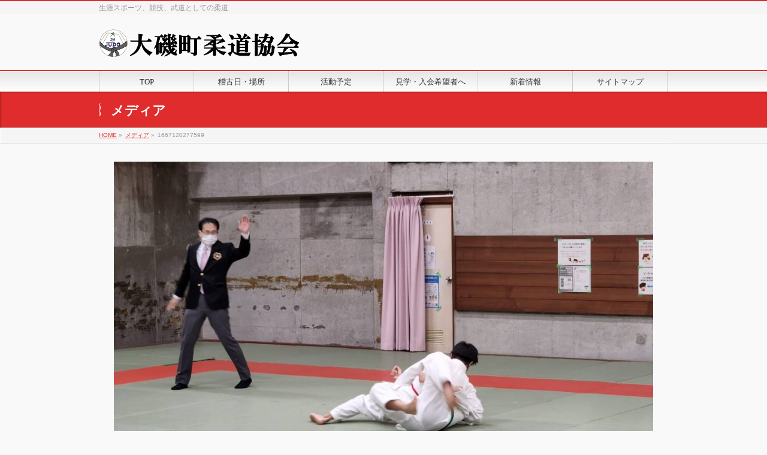

--- FILE ---
content_type: text/html; charset=UTF-8
request_url: https://oiso-judo.com/2022/10/30/2022%E5%B9%B410%E6%9C%8830%E6%97%A5%E6%97%A5-%E4%BA%8C%E5%AE%AE%E7%94%BA%E6%9F%94%E9%81%93%E5%8D%94%E4%BC%9A%E9%95%B7%E6%9D%AF/attachment/1667120277599/
body_size: 39664
content:
<!DOCTYPE html>
<!--[if IE]>
<meta http-equiv="X-UA-Compatible" content="edge" />
<![endif]-->
<html xmlns:fb="http://ogp.me/ns/fb#" dir="ltr" lang="ja" prefix="og: https://ogp.me/ns#">
<head>
<meta charset="UTF-8" />

<meta name="description" content="" />
<meta name="keywords" content="大磯,大磯町柔道協会,柔道協会,スポーツ,子供,柔道,道場,湘南地区,神奈川県,関東" />
<link rel="start" href="https://oiso-judo.com" title="HOME" />
<!-- bizvektor-v1.0.2 -->
	<style>img:is([sizes="auto" i], [sizes^="auto," i]) { contain-intrinsic-size: 3000px 1500px }</style>
	
		<!-- All in One SEO 4.8.5 - aioseo.com -->
		<title>1667120277599 | 大磯町柔道協会</title>
	<meta name="robots" content="max-image-preview:large" />
	<meta name="author" content="ユーザ追加用"/>
	<link rel="canonical" href="https://oiso-judo.com/2022/10/30/2022%e5%b9%b410%e6%9c%8830%e6%97%a5%e6%97%a5-%e4%ba%8c%e5%ae%ae%e7%94%ba%e6%9f%94%e9%81%93%e5%8d%94%e4%bc%9a%e9%95%b7%e6%9d%af/attachment/1667120277599/" />
	<meta name="generator" content="All in One SEO (AIOSEO) 4.8.5" />
		<meta property="og:locale" content="ja_JP" />
		<meta property="og:site_name" content="大磯町柔道協会 | 生涯スポーツ、競技、武道としての柔道" />
		<meta property="og:type" content="article" />
		<meta property="og:title" content="1667120277599 | 大磯町柔道協会" />
		<meta property="og:url" content="https://oiso-judo.com/2022/10/30/2022%e5%b9%b410%e6%9c%8830%e6%97%a5%e6%97%a5-%e4%ba%8c%e5%ae%ae%e7%94%ba%e6%9f%94%e9%81%93%e5%8d%94%e4%bc%9a%e9%95%b7%e6%9d%af/attachment/1667120277599/" />
		<meta property="article:published_time" content="2022-10-30T12:37:56+00:00" />
		<meta property="article:modified_time" content="2022-10-30T12:37:56+00:00" />
		<meta name="twitter:card" content="summary" />
		<meta name="twitter:title" content="1667120277599 | 大磯町柔道協会" />
		<script type="application/ld+json" class="aioseo-schema">
			{"@context":"https:\/\/schema.org","@graph":[{"@type":"BreadcrumbList","@id":"https:\/\/oiso-judo.com\/2022\/10\/30\/2022%e5%b9%b410%e6%9c%8830%e6%97%a5%e6%97%a5-%e4%ba%8c%e5%ae%ae%e7%94%ba%e6%9f%94%e9%81%93%e5%8d%94%e4%bc%9a%e9%95%b7%e6%9d%af\/attachment\/1667120277599\/#breadcrumblist","itemListElement":[{"@type":"ListItem","@id":"https:\/\/oiso-judo.com#listItem","position":1,"name":"\u30db\u30fc\u30e0","item":"https:\/\/oiso-judo.com","nextItem":{"@type":"ListItem","@id":"https:\/\/oiso-judo.com\/2022\/10\/30\/2022%e5%b9%b410%e6%9c%8830%e6%97%a5%e6%97%a5-%e4%ba%8c%e5%ae%ae%e7%94%ba%e6%9f%94%e9%81%93%e5%8d%94%e4%bc%9a%e9%95%b7%e6%9d%af\/attachment\/1667120277599\/#listItem","name":"1667120277599"}},{"@type":"ListItem","@id":"https:\/\/oiso-judo.com\/2022\/10\/30\/2022%e5%b9%b410%e6%9c%8830%e6%97%a5%e6%97%a5-%e4%ba%8c%e5%ae%ae%e7%94%ba%e6%9f%94%e9%81%93%e5%8d%94%e4%bc%9a%e9%95%b7%e6%9d%af\/attachment\/1667120277599\/#listItem","position":2,"name":"1667120277599","previousItem":{"@type":"ListItem","@id":"https:\/\/oiso-judo.com#listItem","name":"\u30db\u30fc\u30e0"}}]},{"@type":"ItemPage","@id":"https:\/\/oiso-judo.com\/2022\/10\/30\/2022%e5%b9%b410%e6%9c%8830%e6%97%a5%e6%97%a5-%e4%ba%8c%e5%ae%ae%e7%94%ba%e6%9f%94%e9%81%93%e5%8d%94%e4%bc%9a%e9%95%b7%e6%9d%af\/attachment\/1667120277599\/#itempage","url":"https:\/\/oiso-judo.com\/2022\/10\/30\/2022%e5%b9%b410%e6%9c%8830%e6%97%a5%e6%97%a5-%e4%ba%8c%e5%ae%ae%e7%94%ba%e6%9f%94%e9%81%93%e5%8d%94%e4%bc%9a%e9%95%b7%e6%9d%af\/attachment\/1667120277599\/","name":"1667120277599 | \u5927\u78ef\u753a\u67d4\u9053\u5354\u4f1a","inLanguage":"ja","isPartOf":{"@id":"https:\/\/oiso-judo.com\/#website"},"breadcrumb":{"@id":"https:\/\/oiso-judo.com\/2022\/10\/30\/2022%e5%b9%b410%e6%9c%8830%e6%97%a5%e6%97%a5-%e4%ba%8c%e5%ae%ae%e7%94%ba%e6%9f%94%e9%81%93%e5%8d%94%e4%bc%9a%e9%95%b7%e6%9d%af\/attachment\/1667120277599\/#breadcrumblist"},"author":{"@id":"https:\/\/oiso-judo.com\/author\/hide2-admin\/#author"},"creator":{"@id":"https:\/\/oiso-judo.com\/author\/hide2-admin\/#author"},"datePublished":"2022-10-30T21:37:56+09:00","dateModified":"2022-10-30T21:37:56+09:00"},{"@type":"Organization","@id":"https:\/\/oiso-judo.com\/#organization","name":"\u5927\u78ef\u753a\u67d4\u9053\u5354\u4f1a","description":"\u751f\u6daf\u30b9\u30dd\u30fc\u30c4\u3001\u7af6\u6280\u3001\u6b66\u9053\u3068\u3057\u3066\u306e\u67d4\u9053","url":"https:\/\/oiso-judo.com\/","logo":{"@type":"ImageObject","url":"https:\/\/oiso-judo.com\/wp-content\/uploads\/2015\/04\/ooiso-logo.ico","@id":"https:\/\/oiso-judo.com\/2022\/10\/30\/2022%e5%b9%b410%e6%9c%8830%e6%97%a5%e6%97%a5-%e4%ba%8c%e5%ae%ae%e7%94%ba%e6%9f%94%e9%81%93%e5%8d%94%e4%bc%9a%e9%95%b7%e6%9d%af\/attachment\/1667120277599\/#organizationLogo"},"image":{"@id":"https:\/\/oiso-judo.com\/2022\/10\/30\/2022%e5%b9%b410%e6%9c%8830%e6%97%a5%e6%97%a5-%e4%ba%8c%e5%ae%ae%e7%94%ba%e6%9f%94%e9%81%93%e5%8d%94%e4%bc%9a%e9%95%b7%e6%9d%af\/attachment\/1667120277599\/#organizationLogo"}},{"@type":"Person","@id":"https:\/\/oiso-judo.com\/author\/hide2-admin\/#author","url":"https:\/\/oiso-judo.com\/author\/hide2-admin\/","name":"\u30e6\u30fc\u30b6\u8ffd\u52a0\u7528"},{"@type":"WebSite","@id":"https:\/\/oiso-judo.com\/#website","url":"https:\/\/oiso-judo.com\/","name":"\u5927\u78ef\u753a\u67d4\u9053\u5354\u4f1a","description":"\u751f\u6daf\u30b9\u30dd\u30fc\u30c4\u3001\u7af6\u6280\u3001\u6b66\u9053\u3068\u3057\u3066\u306e\u67d4\u9053","inLanguage":"ja","publisher":{"@id":"https:\/\/oiso-judo.com\/#organization"}}]}
		</script>
		<!-- All in One SEO -->

<link rel="alternate" type="application/rss+xml" title="大磯町柔道協会 &raquo; フィード" href="https://oiso-judo.com/feed/" />
<link rel="alternate" type="application/rss+xml" title="大磯町柔道協会 &raquo; コメントフィード" href="https://oiso-judo.com/comments/feed/" />
<script type="text/javascript">
/* <![CDATA[ */
window._wpemojiSettings = {"baseUrl":"https:\/\/s.w.org\/images\/core\/emoji\/16.0.1\/72x72\/","ext":".png","svgUrl":"https:\/\/s.w.org\/images\/core\/emoji\/16.0.1\/svg\/","svgExt":".svg","source":{"concatemoji":"https:\/\/oiso-judo.com\/wp-includes\/js\/wp-emoji-release.min.js?ver=6.8.3"}};
/*! This file is auto-generated */
!function(s,n){var o,i,e;function c(e){try{var t={supportTests:e,timestamp:(new Date).valueOf()};sessionStorage.setItem(o,JSON.stringify(t))}catch(e){}}function p(e,t,n){e.clearRect(0,0,e.canvas.width,e.canvas.height),e.fillText(t,0,0);var t=new Uint32Array(e.getImageData(0,0,e.canvas.width,e.canvas.height).data),a=(e.clearRect(0,0,e.canvas.width,e.canvas.height),e.fillText(n,0,0),new Uint32Array(e.getImageData(0,0,e.canvas.width,e.canvas.height).data));return t.every(function(e,t){return e===a[t]})}function u(e,t){e.clearRect(0,0,e.canvas.width,e.canvas.height),e.fillText(t,0,0);for(var n=e.getImageData(16,16,1,1),a=0;a<n.data.length;a++)if(0!==n.data[a])return!1;return!0}function f(e,t,n,a){switch(t){case"flag":return n(e,"\ud83c\udff3\ufe0f\u200d\u26a7\ufe0f","\ud83c\udff3\ufe0f\u200b\u26a7\ufe0f")?!1:!n(e,"\ud83c\udde8\ud83c\uddf6","\ud83c\udde8\u200b\ud83c\uddf6")&&!n(e,"\ud83c\udff4\udb40\udc67\udb40\udc62\udb40\udc65\udb40\udc6e\udb40\udc67\udb40\udc7f","\ud83c\udff4\u200b\udb40\udc67\u200b\udb40\udc62\u200b\udb40\udc65\u200b\udb40\udc6e\u200b\udb40\udc67\u200b\udb40\udc7f");case"emoji":return!a(e,"\ud83e\udedf")}return!1}function g(e,t,n,a){var r="undefined"!=typeof WorkerGlobalScope&&self instanceof WorkerGlobalScope?new OffscreenCanvas(300,150):s.createElement("canvas"),o=r.getContext("2d",{willReadFrequently:!0}),i=(o.textBaseline="top",o.font="600 32px Arial",{});return e.forEach(function(e){i[e]=t(o,e,n,a)}),i}function t(e){var t=s.createElement("script");t.src=e,t.defer=!0,s.head.appendChild(t)}"undefined"!=typeof Promise&&(o="wpEmojiSettingsSupports",i=["flag","emoji"],n.supports={everything:!0,everythingExceptFlag:!0},e=new Promise(function(e){s.addEventListener("DOMContentLoaded",e,{once:!0})}),new Promise(function(t){var n=function(){try{var e=JSON.parse(sessionStorage.getItem(o));if("object"==typeof e&&"number"==typeof e.timestamp&&(new Date).valueOf()<e.timestamp+604800&&"object"==typeof e.supportTests)return e.supportTests}catch(e){}return null}();if(!n){if("undefined"!=typeof Worker&&"undefined"!=typeof OffscreenCanvas&&"undefined"!=typeof URL&&URL.createObjectURL&&"undefined"!=typeof Blob)try{var e="postMessage("+g.toString()+"("+[JSON.stringify(i),f.toString(),p.toString(),u.toString()].join(",")+"));",a=new Blob([e],{type:"text/javascript"}),r=new Worker(URL.createObjectURL(a),{name:"wpTestEmojiSupports"});return void(r.onmessage=function(e){c(n=e.data),r.terminate(),t(n)})}catch(e){}c(n=g(i,f,p,u))}t(n)}).then(function(e){for(var t in e)n.supports[t]=e[t],n.supports.everything=n.supports.everything&&n.supports[t],"flag"!==t&&(n.supports.everythingExceptFlag=n.supports.everythingExceptFlag&&n.supports[t]);n.supports.everythingExceptFlag=n.supports.everythingExceptFlag&&!n.supports.flag,n.DOMReady=!1,n.readyCallback=function(){n.DOMReady=!0}}).then(function(){return e}).then(function(){var e;n.supports.everything||(n.readyCallback(),(e=n.source||{}).concatemoji?t(e.concatemoji):e.wpemoji&&e.twemoji&&(t(e.twemoji),t(e.wpemoji)))}))}((window,document),window._wpemojiSettings);
/* ]]> */
</script>
<style id='wp-emoji-styles-inline-css' type='text/css'>

	img.wp-smiley, img.emoji {
		display: inline !important;
		border: none !important;
		box-shadow: none !important;
		height: 1em !important;
		width: 1em !important;
		margin: 0 0.07em !important;
		vertical-align: -0.1em !important;
		background: none !important;
		padding: 0 !important;
	}
</style>
<link rel='stylesheet' id='wp-block-library-css' href='https://oiso-judo.com/wp-includes/css/dist/block-library/style.min.css?ver=6.8.3' type='text/css' media='all' />
<style id='classic-theme-styles-inline-css' type='text/css'>
/*! This file is auto-generated */
.wp-block-button__link{color:#fff;background-color:#32373c;border-radius:9999px;box-shadow:none;text-decoration:none;padding:calc(.667em + 2px) calc(1.333em + 2px);font-size:1.125em}.wp-block-file__button{background:#32373c;color:#fff;text-decoration:none}
</style>
<style id='global-styles-inline-css' type='text/css'>
:root{--wp--preset--aspect-ratio--square: 1;--wp--preset--aspect-ratio--4-3: 4/3;--wp--preset--aspect-ratio--3-4: 3/4;--wp--preset--aspect-ratio--3-2: 3/2;--wp--preset--aspect-ratio--2-3: 2/3;--wp--preset--aspect-ratio--16-9: 16/9;--wp--preset--aspect-ratio--9-16: 9/16;--wp--preset--color--black: #000000;--wp--preset--color--cyan-bluish-gray: #abb8c3;--wp--preset--color--white: #ffffff;--wp--preset--color--pale-pink: #f78da7;--wp--preset--color--vivid-red: #cf2e2e;--wp--preset--color--luminous-vivid-orange: #ff6900;--wp--preset--color--luminous-vivid-amber: #fcb900;--wp--preset--color--light-green-cyan: #7bdcb5;--wp--preset--color--vivid-green-cyan: #00d084;--wp--preset--color--pale-cyan-blue: #8ed1fc;--wp--preset--color--vivid-cyan-blue: #0693e3;--wp--preset--color--vivid-purple: #9b51e0;--wp--preset--gradient--vivid-cyan-blue-to-vivid-purple: linear-gradient(135deg,rgba(6,147,227,1) 0%,rgb(155,81,224) 100%);--wp--preset--gradient--light-green-cyan-to-vivid-green-cyan: linear-gradient(135deg,rgb(122,220,180) 0%,rgb(0,208,130) 100%);--wp--preset--gradient--luminous-vivid-amber-to-luminous-vivid-orange: linear-gradient(135deg,rgba(252,185,0,1) 0%,rgba(255,105,0,1) 100%);--wp--preset--gradient--luminous-vivid-orange-to-vivid-red: linear-gradient(135deg,rgba(255,105,0,1) 0%,rgb(207,46,46) 100%);--wp--preset--gradient--very-light-gray-to-cyan-bluish-gray: linear-gradient(135deg,rgb(238,238,238) 0%,rgb(169,184,195) 100%);--wp--preset--gradient--cool-to-warm-spectrum: linear-gradient(135deg,rgb(74,234,220) 0%,rgb(151,120,209) 20%,rgb(207,42,186) 40%,rgb(238,44,130) 60%,rgb(251,105,98) 80%,rgb(254,248,76) 100%);--wp--preset--gradient--blush-light-purple: linear-gradient(135deg,rgb(255,206,236) 0%,rgb(152,150,240) 100%);--wp--preset--gradient--blush-bordeaux: linear-gradient(135deg,rgb(254,205,165) 0%,rgb(254,45,45) 50%,rgb(107,0,62) 100%);--wp--preset--gradient--luminous-dusk: linear-gradient(135deg,rgb(255,203,112) 0%,rgb(199,81,192) 50%,rgb(65,88,208) 100%);--wp--preset--gradient--pale-ocean: linear-gradient(135deg,rgb(255,245,203) 0%,rgb(182,227,212) 50%,rgb(51,167,181) 100%);--wp--preset--gradient--electric-grass: linear-gradient(135deg,rgb(202,248,128) 0%,rgb(113,206,126) 100%);--wp--preset--gradient--midnight: linear-gradient(135deg,rgb(2,3,129) 0%,rgb(40,116,252) 100%);--wp--preset--font-size--small: 13px;--wp--preset--font-size--medium: 20px;--wp--preset--font-size--large: 36px;--wp--preset--font-size--x-large: 42px;--wp--preset--spacing--20: 0.44rem;--wp--preset--spacing--30: 0.67rem;--wp--preset--spacing--40: 1rem;--wp--preset--spacing--50: 1.5rem;--wp--preset--spacing--60: 2.25rem;--wp--preset--spacing--70: 3.38rem;--wp--preset--spacing--80: 5.06rem;--wp--preset--shadow--natural: 6px 6px 9px rgba(0, 0, 0, 0.2);--wp--preset--shadow--deep: 12px 12px 50px rgba(0, 0, 0, 0.4);--wp--preset--shadow--sharp: 6px 6px 0px rgba(0, 0, 0, 0.2);--wp--preset--shadow--outlined: 6px 6px 0px -3px rgba(255, 255, 255, 1), 6px 6px rgba(0, 0, 0, 1);--wp--preset--shadow--crisp: 6px 6px 0px rgba(0, 0, 0, 1);}:where(.is-layout-flex){gap: 0.5em;}:where(.is-layout-grid){gap: 0.5em;}body .is-layout-flex{display: flex;}.is-layout-flex{flex-wrap: wrap;align-items: center;}.is-layout-flex > :is(*, div){margin: 0;}body .is-layout-grid{display: grid;}.is-layout-grid > :is(*, div){margin: 0;}:where(.wp-block-columns.is-layout-flex){gap: 2em;}:where(.wp-block-columns.is-layout-grid){gap: 2em;}:where(.wp-block-post-template.is-layout-flex){gap: 1.25em;}:where(.wp-block-post-template.is-layout-grid){gap: 1.25em;}.has-black-color{color: var(--wp--preset--color--black) !important;}.has-cyan-bluish-gray-color{color: var(--wp--preset--color--cyan-bluish-gray) !important;}.has-white-color{color: var(--wp--preset--color--white) !important;}.has-pale-pink-color{color: var(--wp--preset--color--pale-pink) !important;}.has-vivid-red-color{color: var(--wp--preset--color--vivid-red) !important;}.has-luminous-vivid-orange-color{color: var(--wp--preset--color--luminous-vivid-orange) !important;}.has-luminous-vivid-amber-color{color: var(--wp--preset--color--luminous-vivid-amber) !important;}.has-light-green-cyan-color{color: var(--wp--preset--color--light-green-cyan) !important;}.has-vivid-green-cyan-color{color: var(--wp--preset--color--vivid-green-cyan) !important;}.has-pale-cyan-blue-color{color: var(--wp--preset--color--pale-cyan-blue) !important;}.has-vivid-cyan-blue-color{color: var(--wp--preset--color--vivid-cyan-blue) !important;}.has-vivid-purple-color{color: var(--wp--preset--color--vivid-purple) !important;}.has-black-background-color{background-color: var(--wp--preset--color--black) !important;}.has-cyan-bluish-gray-background-color{background-color: var(--wp--preset--color--cyan-bluish-gray) !important;}.has-white-background-color{background-color: var(--wp--preset--color--white) !important;}.has-pale-pink-background-color{background-color: var(--wp--preset--color--pale-pink) !important;}.has-vivid-red-background-color{background-color: var(--wp--preset--color--vivid-red) !important;}.has-luminous-vivid-orange-background-color{background-color: var(--wp--preset--color--luminous-vivid-orange) !important;}.has-luminous-vivid-amber-background-color{background-color: var(--wp--preset--color--luminous-vivid-amber) !important;}.has-light-green-cyan-background-color{background-color: var(--wp--preset--color--light-green-cyan) !important;}.has-vivid-green-cyan-background-color{background-color: var(--wp--preset--color--vivid-green-cyan) !important;}.has-pale-cyan-blue-background-color{background-color: var(--wp--preset--color--pale-cyan-blue) !important;}.has-vivid-cyan-blue-background-color{background-color: var(--wp--preset--color--vivid-cyan-blue) !important;}.has-vivid-purple-background-color{background-color: var(--wp--preset--color--vivid-purple) !important;}.has-black-border-color{border-color: var(--wp--preset--color--black) !important;}.has-cyan-bluish-gray-border-color{border-color: var(--wp--preset--color--cyan-bluish-gray) !important;}.has-white-border-color{border-color: var(--wp--preset--color--white) !important;}.has-pale-pink-border-color{border-color: var(--wp--preset--color--pale-pink) !important;}.has-vivid-red-border-color{border-color: var(--wp--preset--color--vivid-red) !important;}.has-luminous-vivid-orange-border-color{border-color: var(--wp--preset--color--luminous-vivid-orange) !important;}.has-luminous-vivid-amber-border-color{border-color: var(--wp--preset--color--luminous-vivid-amber) !important;}.has-light-green-cyan-border-color{border-color: var(--wp--preset--color--light-green-cyan) !important;}.has-vivid-green-cyan-border-color{border-color: var(--wp--preset--color--vivid-green-cyan) !important;}.has-pale-cyan-blue-border-color{border-color: var(--wp--preset--color--pale-cyan-blue) !important;}.has-vivid-cyan-blue-border-color{border-color: var(--wp--preset--color--vivid-cyan-blue) !important;}.has-vivid-purple-border-color{border-color: var(--wp--preset--color--vivid-purple) !important;}.has-vivid-cyan-blue-to-vivid-purple-gradient-background{background: var(--wp--preset--gradient--vivid-cyan-blue-to-vivid-purple) !important;}.has-light-green-cyan-to-vivid-green-cyan-gradient-background{background: var(--wp--preset--gradient--light-green-cyan-to-vivid-green-cyan) !important;}.has-luminous-vivid-amber-to-luminous-vivid-orange-gradient-background{background: var(--wp--preset--gradient--luminous-vivid-amber-to-luminous-vivid-orange) !important;}.has-luminous-vivid-orange-to-vivid-red-gradient-background{background: var(--wp--preset--gradient--luminous-vivid-orange-to-vivid-red) !important;}.has-very-light-gray-to-cyan-bluish-gray-gradient-background{background: var(--wp--preset--gradient--very-light-gray-to-cyan-bluish-gray) !important;}.has-cool-to-warm-spectrum-gradient-background{background: var(--wp--preset--gradient--cool-to-warm-spectrum) !important;}.has-blush-light-purple-gradient-background{background: var(--wp--preset--gradient--blush-light-purple) !important;}.has-blush-bordeaux-gradient-background{background: var(--wp--preset--gradient--blush-bordeaux) !important;}.has-luminous-dusk-gradient-background{background: var(--wp--preset--gradient--luminous-dusk) !important;}.has-pale-ocean-gradient-background{background: var(--wp--preset--gradient--pale-ocean) !important;}.has-electric-grass-gradient-background{background: var(--wp--preset--gradient--electric-grass) !important;}.has-midnight-gradient-background{background: var(--wp--preset--gradient--midnight) !important;}.has-small-font-size{font-size: var(--wp--preset--font-size--small) !important;}.has-medium-font-size{font-size: var(--wp--preset--font-size--medium) !important;}.has-large-font-size{font-size: var(--wp--preset--font-size--large) !important;}.has-x-large-font-size{font-size: var(--wp--preset--font-size--x-large) !important;}
:where(.wp-block-post-template.is-layout-flex){gap: 1.25em;}:where(.wp-block-post-template.is-layout-grid){gap: 1.25em;}
:where(.wp-block-columns.is-layout-flex){gap: 2em;}:where(.wp-block-columns.is-layout-grid){gap: 2em;}
:root :where(.wp-block-pullquote){font-size: 1.5em;line-height: 1.6;}
</style>
<link rel='stylesheet' id='contact-form-7-css' href='https://oiso-judo.com/wp-content/plugins/contact-form-7/includes/css/styles.css?ver=6.1' type='text/css' media='all' />
<link rel='stylesheet' id='dcjq-mega-menu-css' href='https://oiso-judo.com/wp-content/plugins/jquery-mega-menu/css/dcjq-mega-menu.css?ver=6.8.3' type='text/css' media='all' />
<link rel='stylesheet' id='wp-members-css' href='https://oiso-judo.com/wp-content/plugins/wp-members/assets/css/forms/generic-no-float.min.css?ver=3.5.4.2' type='text/css' media='all' />
<link rel='stylesheet' id='taxopress-frontend-css-css' href='https://oiso-judo.com/wp-content/plugins/simple-tags/assets/frontend/css/frontend.css?ver=3.37.2' type='text/css' media='all' />
<script type="text/javascript" src="https://oiso-judo.com/wp-includes/js/jquery/jquery.min.js?ver=3.7.1" id="jquery-core-js"></script>
<script type="text/javascript" src="https://oiso-judo.com/wp-includes/js/jquery/jquery-migrate.min.js?ver=3.4.1" id="jquery-migrate-js"></script>
<script type="text/javascript" src="https://oiso-judo.com/wp-content/plugins/jquery-mega-menu/js/jquery.dcmegamenu.1.3.4.min.js?ver=6.8.3" id="dcjqmegamenu-js"></script>
<script type="text/javascript" src="https://oiso-judo.com/wp-content/plugins/simple-tags/assets/frontend/js/frontend.js?ver=3.37.2" id="taxopress-frontend-js-js"></script>
<link rel="https://api.w.org/" href="https://oiso-judo.com/wp-json/" /><link rel="alternate" title="JSON" type="application/json" href="https://oiso-judo.com/wp-json/wp/v2/media/1313" /><link rel='shortlink' href='https://oiso-judo.com/?p=1313' />
<link rel="alternate" title="oEmbed (JSON)" type="application/json+oembed" href="https://oiso-judo.com/wp-json/oembed/1.0/embed?url=https%3A%2F%2Foiso-judo.com%2F2022%2F10%2F30%2F2022%25e5%25b9%25b410%25e6%259c%258830%25e6%2597%25a5%25e6%2597%25a5-%25e4%25ba%258c%25e5%25ae%25ae%25e7%2594%25ba%25e6%259f%2594%25e9%2581%2593%25e5%258d%2594%25e4%25bc%259a%25e9%2595%25b7%25e6%259d%25af%2Fattachment%2F1667120277599%2F" />
<link rel="alternate" title="oEmbed (XML)" type="text/xml+oembed" href="https://oiso-judo.com/wp-json/oembed/1.0/embed?url=https%3A%2F%2Foiso-judo.com%2F2022%2F10%2F30%2F2022%25e5%25b9%25b410%25e6%259c%258830%25e6%2597%25a5%25e6%2597%25a5-%25e4%25ba%258c%25e5%25ae%25ae%25e7%2594%25ba%25e6%259f%2594%25e9%2581%2593%25e5%258d%2594%25e4%25bc%259a%25e9%2595%25b7%25e6%259d%25af%2Fattachment%2F1667120277599%2F&#038;format=xml" />
<!-- [ BizVektorOGP ] -->
<meta property="og:site_name" content="大磯町柔道協会" />
<meta property="og:url" content="https://oiso-judo.com/2022/10/30/2022%e5%b9%b410%e6%9c%8830%e6%97%a5%e6%97%a5-%e4%ba%8c%e5%ae%ae%e7%94%ba%e6%9f%94%e9%81%93%e5%8d%94%e4%bc%9a%e9%95%b7%e6%9d%af/attachment/1667120277599/" />
<meta property="fb:app_id" content="" />
<meta property="og:type" content="article" />
<meta property="og:title" content="1667120277599 | 大磯町柔道協会" />
<meta property="og:description" content="" />
<!-- [ /BizVektorOGP ] -->
<link rel="stylesheet" id="bizvektor-sns-css"  href="https://oiso-judo.com/wp-content/themes/biz-vektor-main/plugins/sns/style_bizvektor_sns.css" type="text/css" media="all" />
<link rel="SHORTCUT ICON" HREF="https://oiso-judo.com/wp-content/uploads/2015/04/ooiso-logo.ico" /><link href="https://fonts.googleapis.com/css?family=Droid+Sans:700|Lato:900|Anton" rel="stylesheet" type="text/css" />
<link rel="stylesheet" id="bizvektor-option-css"  href="https://oiso-judo.com/wp-content/themes/biz-vektor-main/css/bizvektor_common_min.css?20140519" type="text/css" media="all" />
<link rel="pingback" href="https://oiso-judo.com/xmlrpc.php" />
<!-- BizVektorStyle-->
<link rel="stylesheet" type="text/css" media="all" href="https://oiso-judo.com/wp-content/themes/biz-vektor-main/design_skins/001/001.css" />
<!-- /BizVektorStyle-->
<!--[if lte IE 8]>
<link rel="stylesheet" type="text/css" media="all" href="https://oiso-judo.com/wp-content/themes/biz-vektor-main/design_skins/001/001_oldie.css" />
<![endif]-->
		<style type="text/css">
a	{ color:#e02c2c; }
a:hover	{ color:#ff7272;}

a.btn,
.linkBtn.linkBtnS a,
.linkBtn.linkBtnM a,
.moreLink a,
.btn.btnS a,
.btn.btnM a,
.btn.btnL a,
#content p.btn.btnL input,
input[type=button],
input[type=submit],
#searchform input[type=submit],
p.form-submit input[type=submit],
form#searchform input#searchsubmit,
#content form input.wpcf7-submit,
#confirm-button input	{ background-color:#e02c2c;color:#f5f5f5; }

.moreLink a:hover,
.btn.btnS a:hover,
.btn.btnM a:hover,
.btn.btnL a:hover	{ background-color:#ff7272; color:#f5f5f5;}

#headerTop { border-top-color:#e02c2c;}
#header #headContact #headContactTel	{color:#e02c2c;}

#gMenu	{ border-top:2px solid #e02c2c; }
#gMenu h3.assistive-text {
background-color:#e02c2c;
border-right:1px solid #ff0000;
background: -webkit-gradient(linear, 0 0, 0 bottom, from(#e02c2c), to(#ff0000));
background: -moz-linear-gradient(#e02c2c, #ff0000);
background: linear-gradient(#e02c2c, #ff0000);
-ms-filter: "progid:DXImageTransform.Microsoft.Gradient(StartColorStr=#e02c2c, EndColorStr=#ff0000)";
}

#gMenu .menu li.current_page_item > a,
#gMenu .menu li > a:hover { background-color:#e02c2c; }

#pageTitBnr	{ background-color:#e02c2c; }

#panList a	{ color:#e02c2c; }
#panList a:hover	{ color:#ff7272; }

#content h2,
#content h1.contentTitle,
#content h1.entryPostTitle { border-top:2px solid #e02c2c;}
#content h3	{ border-left-color:#e02c2c;}
#content h4,
#content dt	{ color:#e02c2c; }

#content .infoList .infoCate a:hover	{ background-color:#e02c2c; }

#content .child_page_block h4 a	{ border-color:#e02c2c; }
#content .child_page_block h4 a:hover,
#content .child_page_block p a:hover	{ color:#e02c2c; }

#content .childPageBox ul li.current_page_item li a	{ color:#e02c2c; }

#content .mainFootContact p.mainFootTxt span.mainFootTel	{ color:#e02c2c; }
#content .mainFootContact .mainFootBt a			{ background-color:#e02c2c; }
#content .mainFootContact .mainFootBt a:hover	{ background-color:#ff7272; }

#sideTower .localHead	{ border-top-color:#e02c2c; }
#sideTower li.sideBnr#sideContact a		{ background-color:#e02c2c; }
#sideTower li.sideBnr#sideContact a:hover	{ background-color:#ff7272; }
#sideTower .sideWidget h4	{ border-left-color:#e02c2c; }

#pagetop a	{ background-color:#e02c2c; }
#footMenu	{ background-color:#e02c2c;border-top-color:#ff0000; }

#topMainBnr	{ background-color:#e02c2c; }
#topMainBnrFrame a.slideFrame:hover	{ border:4px solid #ff7272; }

#topPr .topPrInner h3	{ border-left-color:#e02c2c ; }
#topPr .topPrInner p.moreLink a	{ background-color:#e02c2c; }
#topPr .topPrInner p.moreLink a:hover { background-color:#ff7272; }

.paging span,
.paging a	{ color:#e02c2c;border:1px solid #e02c2c; }
.paging span.current,
.paging a:hover	{ background-color:#e02c2c; }

@media (min-width: 770px) {
#gMenu .menu > li.current_page_item > a,
#gMenu .menu > li.current_page_ancestor > a ,
#gMenu .menu > li.current-page-ancestor > a ,
#gMenu .menu > li > a:hover	{
background-color:#e02c2c;
border-right:1px solid #ff0000;
background: -webkit-gradient(linear, 0 0, 0 bottom, from(#e02c2c), to(#ff0000));
background: -moz-linear-gradient(#e02c2c, #ff0000);
background: linear-gradient(#e02c2c, #ff0000);
-ms-filter: "progid:DXImageTransform.Microsoft.Gradient(StartColorStr=#e02c2c, EndColorStr=#ff0000)";
}
}
		</style>
<!--[if lte IE 8]>
<style type="text/css">
#gMenu .menu > li.current_page_item > a,
#gMenu .menu > li.current_page_ancestor > a ,
#gMenu .menu > li.current-page-ancestor > a ,
#gMenu .menu > li > a:hover	{
background-color:#e02c2c;
border-right:1px solid #ff0000;
background: -webkit-gradient(linear, 0 0, 0 bottom, from(#e02c2c), to(#ff0000));
background: -moz-linear-gradient(#e02c2c, #ff0000);
background: linear-gradient(#e02c2c, #ff0000);
-ms-filter: "progid:DXImageTransform.Microsoft.Gradient(StartColorStr=#e02c2c, EndColorStr=#ff0000)";
}
</style>
<![endif]-->

	<style type="text/css">
/*-------------------------------------------*/
/*	menu divide
/*-------------------------------------------*/
@media (min-width: 970px) {
#gMenu .menu > li { width:158px; text-align:center; }
#gMenu .menu > li.current_menu_item,
#gMenu .menu > li.current-menu-ancestor,
#gMenu .menu > li.current_page_item,
#gMenu .menu > li.current_page_ancestor,
#gMenu .menu > li.current-page-ancestor { width:159px; }
}
</style>
<!--[if lte IE 8]>
<style type="text/css">
#gMenu .menu li { width:158px; text-align:center; }
#gMenu .menu li.current_page_item,
#gMenu .menu li.current_page_ancestor { width:159px; }
</style>
<![endif]-->
<style type="text/css">
/*-------------------------------------------*/
/*	font
/*-------------------------------------------*/
h1,h2,h3,h4,h4,h5,h6,#header #site-title,#pageTitBnr #pageTitInner #pageTit,#content .leadTxt,#sideTower .localHead {font-family: "ＭＳ Ｐ明朝","Hiragino Mincho Pro W6",serif; }
#pageTitBnr #pageTitInner #pageTit { font-weight:bold; }
#gMenu .menu li a strong {font-family: "ＭＳ Ｐ明朝","Hiragino Mincho Pro W6",serif; }
</style>
<link rel="stylesheet" type="text/css" media="all" href="https://oiso-judo.com/wp-content/themes/biz-vektor-main/style.css" />
<meta id="viewport" name="viewport" content="width=device-width, user-scalable=yes, maximum-scale=1.0, minimum-scale=1.0">
</head>

<body class="attachment wp-singular attachment-template-default single single-attachment postid-1313 attachmentid-1313 attachment-jpeg wp-theme-biz-vektor-main two-column right-sidebar">
<div id="fb-root"></div>

<div id="wrap">

<!--[if lte IE 8]>
<div id="eradi_ie_box">
<div class="alert_title">ご利用の Internet Exproler は古すぎます。</div>
<p>このウェブサイトはあなたがご利用の Internet Explorer をサポートしていないため、正しく表示・動作しません。<br />
古い Internet Exproler はセキュリティーの問題があるため、新しいブラウザに移行する事が強く推奨されています。<br />
最新の Internet Exproler を利用するか、<a href="https://www.google.co.jp/chrome/browser/index.html" target="_blank">Chrome</a> や <a href="https://www.mozilla.org/ja/firefox/new/" target="_blank">Firefox</a> など、より早くて快適なブラウザをご利用ください。</p>
</div>
<![endif]-->

<!-- [ #headerTop ] -->
<div id="headerTop">
<div class="innerBox">
<div id="site-description">生涯スポーツ、競技、武道としての柔道</div>
</div>
</div><!-- [ /#headerTop ] -->

<!-- [ #header ] -->
<div id="header">
<div id="headerInner" class="innerBox">
<!-- [ #headLogo ] -->
<div id="site-title">
<a href="https://oiso-judo.com/" title="大磯町柔道協会" rel="home">
<img src="https://oiso-judo.com/wp-content/uploads/2015/04/title_text.png" alt="大磯町柔道協会" /></a>
</div>
<!-- [ /#headLogo ] -->

<!-- [ #headContact ] -->
<!-- [ /#headContact ] -->

</div>
<!-- #headerInner -->
</div>
<!-- [ /#header ] -->


<!-- [ #gMenu ] -->
<div id="gMenu" class="itemClose" onclick="showHide('gMenu');">
<div id="gMenuInner" class="innerBox">
<h3 class="assistive-text"><span>MENU</span></h3>
<div class="skip-link screen-reader-text">
	<a href="#content" title="メニューを飛ばす">メニューを飛ばす</a>
</div>
<div class="menu-%e3%83%93%e3%82%b8%e3%82%bf%e3%83%bc%e7%94%a8%e3%83%98%e3%83%83%e3%83%80%e3%83%bc-container"><ul id="menu-%e3%83%93%e3%82%b8%e3%82%bf%e3%83%bc%e7%94%a8%e3%83%98%e3%83%83%e3%83%80%e3%83%bc" class="menu"><li id="menu-item-247" class="menu-item menu-item-type-custom menu-item-object-custom menu-item-home"><a href="https://oiso-judo.com/"><strong>TOP</strong></a></li>
<li id="menu-item-165" class="menu-item menu-item-type-post_type menu-item-object-page"><a href="https://oiso-judo.com/%e7%b7%b4%e7%bf%92%e6%97%a5%e6%99%82%e3%83%bb%e5%a0%b4%e6%89%80/"><strong>稽古日・場所</strong></a></li>
<li id="menu-item-219" class="menu-item menu-item-type-post_type menu-item-object-page"><a href="https://oiso-judo.com/%e5%b9%b4%e9%96%93%e8%a1%8c%e4%ba%8b%e4%ba%88%e5%ae%9a/"><strong>活動予定</strong></a></li>
<li id="menu-item-163" class="menu-item menu-item-type-post_type menu-item-object-page"><a href="https://oiso-judo.com/%e5%85%a5%e4%bc%9a%e5%b8%8c%e6%9c%9b%e8%80%85%e3%81%b8/"><strong>見学・入会希望者へ</strong></a></li>
<li id="menu-item-205" class="menu-item menu-item-type-post_type menu-item-object-page"><a href="https://oiso-judo.com/%e6%96%b0%e7%9d%80%e6%83%85%e5%a0%b1/"><strong>新着情報</strong></a></li>
<li id="menu-item-206" class="menu-item menu-item-type-post_type menu-item-object-page"><a href="https://oiso-judo.com/%e3%82%b5%e3%82%a4%e3%83%88%e3%83%9e%e3%83%83%e3%83%97/"><strong>サイトマップ</strong></a></li>
</ul></div>
</div><!-- [ /#gMenuInner ] -->
</div>
<!-- [ /#gMenu ] -->


<div id="pageTitBnr">
<div class="innerBox">
<div id="pageTitInner">
<h1 id="pageTit">
メディア</h1>
</div><!-- [ /#pageTitInner ] -->
</div>
</div><!-- [ /#pageTitBnr ] -->
<!-- [ #panList ] -->
<div id="panList">
<div id="panListInner" class="innerBox">
<ul><li id="panHome"><a href="https://oiso-judo.com">HOME</a> &raquo; </li><li><a href="https://oiso-judo.com/attachment">メディア</a> &raquo; </li><li>1667120277599</li></ul></div>
</div>
<!-- [ /#panList ] -->

<div id="main">
<!-- [ #container ] -->
<div id="container" class="innerBox">
	<!-- [ #content ] -->
	<div id="content" class="wide">


				<div id="post-1313" class="post-1313 attachment type-attachment status-inherit hentry">

					<div class="entry-content">
						<div class="entry-attachment">
						<p class="attachment"><a href="https://oiso-judo.com/2022/10/30/2022%e5%b9%b410%e6%9c%8830%e6%97%a5%e6%97%a5-%e4%ba%8c%e5%ae%ae%e7%94%ba%e6%9f%94%e9%81%93%e5%8d%94%e4%bc%9a%e9%95%b7%e6%9d%af/attachment/1667120277825/" title="1667120277599" rel="attachment"><img width="900" height="675" src="https://oiso-judo.com/wp-content/uploads/2022/10/1667120277599.jpg" class="attachment-900x9999 size-900x9999" alt="" decoding="async" fetchpriority="high" srcset="https://oiso-judo.com/wp-content/uploads/2022/10/1667120277599.jpg 1477w, https://oiso-judo.com/wp-content/uploads/2022/10/1667120277599-300x225.jpg 300w, https://oiso-judo.com/wp-content/uploads/2022/10/1667120277599-1024x768.jpg 1024w, https://oiso-judo.com/wp-content/uploads/2022/10/1667120277599-768x576.jpg 768w" sizes="(max-width: 900px) 100vw, 900px" /></a></p>

						<div id="nav-below" class="navigation">
							<div class="nav-previous"><a href='https://oiso-judo.com/2022/10/30/2022%e5%b9%b410%e6%9c%8830%e6%97%a5%e6%97%a5-%e4%ba%8c%e5%ae%ae%e7%94%ba%e6%9f%94%e9%81%93%e5%8d%94%e4%bc%9a%e9%95%b7%e6%9d%af/attachment/1667120277336/'>1667120277336</a></div>
							<div class="nav-next"><a href='https://oiso-judo.com/2022/10/30/2022%e5%b9%b410%e6%9c%8830%e6%97%a5%e6%97%a5-%e4%ba%8c%e5%ae%ae%e7%94%ba%e6%9f%94%e9%81%93%e5%8d%94%e4%bc%9a%e9%95%b7%e6%9d%af/attachment/1667120277825/'>1667120277825</a></div>
						</div><!-- #nav-below -->
						</div><!-- .entry-attachment -->
						<div class="entry-caption"></div>


					</div><!-- .entry-content -->

				</div><!-- #post-## -->


	</div>
	<!-- [ /#content ] -->

</div>
<!-- [ /#container ] -->

</div><!-- #main -->

<div id="back-top">
<a href="#wrap">
	<img id="pagetop" src="https://oiso-judo.com/wp-content/themes/biz-vektor-main/js/res-vektor/images/footer_pagetop.png" alt="PAGETOP" />
</a>
</div>

<!-- [ #footerSection ] -->
<div id="footerSection">

	<div id="pagetop">
	<div id="pagetopInner" class="innerBox">
	<a href="#wrap">PAGETOP</a>
	</div>
	</div>

	<div id="footMenu">
	<div id="footMenuInner" class="innerBox">
		</div>
	</div>

	<!-- [ #footer ] -->
	<div id="footer">
	<!-- [ #footerInner ] -->
	<div id="footerInner" class="innerBox">
		<dl id="footerOutline">
		<dt>大磯町柔道協会</dt>
		<dd>
		神奈川県中郡大磯町大磯１０７５　大磯町消防本部３階		</dd>
		</dl>
		<!-- [ #footerSiteMap ] -->
		<div id="footerSiteMap">
<div class="menu-%e3%83%95%e3%83%83%e3%83%80%e3%83%bc-container"><ul id="menu-%e3%83%95%e3%83%83%e3%83%80%e3%83%bc" class="menu"><li id="menu-item-304" class="menu-item menu-item-type-custom menu-item-object-custom menu-item-home menu-item-304"><a href="https://oiso-judo.com/">TOP</a></li>
<li id="menu-item-295" class="menu-item menu-item-type-post_type menu-item-object-page menu-item-295"><a href="https://oiso-judo.com/%e7%b7%b4%e7%bf%92%e6%97%a5%e6%99%82%e3%83%bb%e5%a0%b4%e6%89%80/">稽古日・場所</a></li>
<li id="menu-item-294" class="menu-item menu-item-type-post_type menu-item-object-page menu-item-294"><a href="https://oiso-judo.com/%e5%85%a5%e4%bc%9a%e5%b8%8c%e6%9c%9b%e8%80%85%e3%81%b8/">見学・入会希望者へ</a></li>
<li id="menu-item-292" class="menu-item menu-item-type-post_type menu-item-object-page menu-item-292"><a href="https://oiso-judo.com/%e6%96%b0%e7%9d%80%e6%83%85%e5%a0%b1/">新着情報</a></li>
<li id="menu-item-293" class="menu-item menu-item-type-post_type menu-item-object-page menu-item-293"><a href="https://oiso-judo.com/%e3%82%b5%e3%82%a4%e3%83%88%e3%83%9e%e3%83%83%e3%83%97/">サイトマップ</a></li>
</ul></div></div>
		<!-- [ /#footerSiteMap ] -->
	</div>
	<!-- [ /#footerInner ] -->
	</div>
	<!-- [ /#footer ] -->

	<!-- [ #siteBottom ] -->
	<div id="siteBottom">
	<div id="siteBottomInner" class="innerBox">
	<div id="copy">Copyright &copy; <a href="https://oiso-judo.com/" rel="home">大磯町柔道協会</a> All Rights Reserved.</div>
					<a href="https://oiso-judo.com/newgate_5468">
					<span>
						[ログイン]
					</span></a>
						</div>
	</div>
	<!-- [ /#siteBottom ] -->
</div>
<!-- [ /#footerSection ] -->
</div>
<!-- [ /#wrap ] -->
<script type="speculationrules">
{"prefetch":[{"source":"document","where":{"and":[{"href_matches":"\/*"},{"not":{"href_matches":["\/wp-*.php","\/wp-admin\/*","\/wp-content\/uploads\/*","\/wp-content\/*","\/wp-content\/plugins\/*","\/wp-content\/themes\/biz-vektor-main\/*","\/*\\?(.+)"]}},{"not":{"selector_matches":"a[rel~=\"nofollow\"]"}},{"not":{"selector_matches":".no-prefetch, .no-prefetch a"}}]},"eagerness":"conservative"}]}
</script>
<script type="text/javascript" src="https://oiso-judo.com/wp-includes/js/dist/hooks.min.js?ver=4d63a3d491d11ffd8ac6" id="wp-hooks-js"></script>
<script type="text/javascript" src="https://oiso-judo.com/wp-includes/js/dist/i18n.min.js?ver=5e580eb46a90c2b997e6" id="wp-i18n-js"></script>
<script type="text/javascript" id="wp-i18n-js-after">
/* <![CDATA[ */
wp.i18n.setLocaleData( { 'text direction\u0004ltr': [ 'ltr' ] } );
/* ]]> */
</script>
<script type="text/javascript" src="https://oiso-judo.com/wp-content/plugins/contact-form-7/includes/swv/js/index.js?ver=6.1" id="swv-js"></script>
<script type="text/javascript" id="contact-form-7-js-translations">
/* <![CDATA[ */
( function( domain, translations ) {
	var localeData = translations.locale_data[ domain ] || translations.locale_data.messages;
	localeData[""].domain = domain;
	wp.i18n.setLocaleData( localeData, domain );
} )( "contact-form-7", {"translation-revision-date":"2025-06-27 09:47:49+0000","generator":"GlotPress\/4.0.1","domain":"messages","locale_data":{"messages":{"":{"domain":"messages","plural-forms":"nplurals=1; plural=0;","lang":"ja_JP"},"This contact form is placed in the wrong place.":["\u3053\u306e\u30b3\u30f3\u30bf\u30af\u30c8\u30d5\u30a9\u30fc\u30e0\u306f\u9593\u9055\u3063\u305f\u4f4d\u7f6e\u306b\u7f6e\u304b\u308c\u3066\u3044\u307e\u3059\u3002"],"Error:":["\u30a8\u30e9\u30fc:"]}},"comment":{"reference":"includes\/js\/index.js"}} );
/* ]]> */
</script>
<script type="text/javascript" id="contact-form-7-js-before">
/* <![CDATA[ */
var wpcf7 = {
    "api": {
        "root": "https:\/\/oiso-judo.com\/wp-json\/",
        "namespace": "contact-form-7\/v1"
    }
};
/* ]]> */
</script>
<script type="text/javascript" src="https://oiso-judo.com/wp-content/plugins/contact-form-7/includes/js/index.js?ver=6.1" id="contact-form-7-js"></script>
<script type="text/javascript" src="https://oiso-judo.com/wp-content/themes/biz-vektor-main/js/biz-vektor-min.js?ver=20140820" id="biz-vektor-min-js-js"></script>
</body>
</html>

--- FILE ---
content_type: text/css
request_url: https://oiso-judo.com/wp-content/themes/biz-vektor-main/design_skins/plain/plain.css
body_size: 42070
content:
@charset "utf-8";

/*-------------------------------------------*/
/*	初期化
/*-------------------------------------------*/
/*	基本設定
/*-------------------------------------------*/
/*	Btn
/*-------------------------------------------*/
/*	レイアウト
/*-------------------------------------------*/
/*	#headerTop
/*-------------------------------------------*/
/*	#header
/*-------------------------------------------*/
/*	#gMenu
/*-------------------------------------------*/
/*	#panList
/*-------------------------------------------*/
/*	#main
/*		#content
/*			.child_page_block
/*			.childPageBox
/*			.mainFoot
/*			images
/*			.navigation
/*			.paging
/*			.infoList
/*				.infoListBox
/*			#comments
/*			contactform7
/*-------------------------------------------*/
/*	#sideTower
/*-------------------------------------------*/
/*	#pagetop
/*-------------------------------------------*/
/*	#footer
/*-------------------------------------------*/
/*	#siteBottom
/*-------------------------------------------*/
/*	top
/*-------------------------------------------*/
/*	post
/*-------------------------------------------*/
/*			#comments
/*-------------------------------------------*/
/*	sitemap & 404 &search
/*-------------------------------------------*/
/*	Responsive Structure
/*-------------------------------------------*/
/*		facebookページ
/*			メニューを折りたたむ
/*-------------------------------------------*/
/*	初期化
/*-------------------------------------------*/
*        { margin: 0px; padding: 0px; font-size: 100%; }
ul, ol { list-style: none; }
body,h1, h2, h3, h4, h5,p,
ul, ol, li, dl, dt, dd,
table,
form, input {margin:0;padding:0; }
hr  { display: none; }
th	{ font-weight:lighter; }
img { border: none; vertical-align: bottom; }

/*-------------------------------------------*/
/*	基本設定
/*-------------------------------------------*/

body     { color: #666; text-align: center;font-family:"ヒラギノ角ゴ Pro W3","Hiragino Kaku Gothic Pro",Osaka,"ＭＳ Ｐゴシック","MS PGothic",sans-serif; }
/* Text elements */
body     { font-size:87.5%;line-height:130%;-webkit-text-size-adjust : 100%; }
dt { font-weight: bold; }
strong { font-weight: bold; }
pre { background: #f7f7f7; color: #222; line-height: 18px; margin-bottom: 18px; padding: 1.5em; }
sup,
sub { height: 0; line-height: 1; position: relative; vertical-align: baseline; }
sup { bottom: 1ex; }
sub { top: .5ex; }
input[type="text"],
input[type="email"],
textarea { background: #f9f9f9; border: 1px solid #ccc; padding: 2px; font-size:12px;
	box-shadow: inset 1px 1px 1px rgba(0,0,0,0.1);
	-moz-box-shadow: inset 1px 1px 1px rgba(0,0,0,0.1);
	-webkit-box-shadow: inset 1px 1px 1px rgba(0,0,0,0.1);
 }
a         { overflow: hidden; color:#666; }
a:hover,
a:active  { color: #c00; }

.adminEdit	{ clear:both; float:none; display:block; overflow:hidden;padding:0px 0px 20px; }
.assistive-text	{ display:none; }

/*-------------------------------------------*/
/*	Btn
/*-------------------------------------------*/

#searchform input[type=submit],
p.form-submit input[type=submit],
form#searchform input#searchsubmit,
#content form input.wpcf7-submit,
#confirm-button input { font-size:12px;line-height:110%;text-align:center;position:relative;width:auto; border:none;display:inline-block; overflow:hidden;position:relative;white-space:nowrap;padding:8px 20px 6px;text-decoration:none;}

a.btn,
.linkBtn a,
input[type=button],
input[type=submit]	{ display:inline-block; overflow:hidden; margin-top:15px; position:relative;padding:8px 20px 6px;text-decoration:none;cursor:pointer;border:none; }

a.btn.btnS,
.linkBtn.linkBtnS a { padding:5px 10px; font-size:85.7%; }

a.btn.btnL,
.linkBtn.linkBtnL a { padding:10px 30px; font-size:114.3%; text-align:center; }

a.btn.btnAdmin,
.linkBtn.linkBtnAdmin a	{ color:#666666 !important; background-color:#e5e5e5; border-radius:3px; text-decoration:none;border:1px solid #cccccc;
box-shadow:inset 0 1px 0 #fff;
background: -webkit-gradient(linear, 0 0, 0 bottom, from(#fff), to(#e5e5e5));
background: -moz-linear-gradient(#fff, #e5e5e5);
-ms-filter: "progid:DXImageTransform.Microsoft.Gradient(StartColorStr=#ffffff, EndColorStr=#e5e5e5)"; }

#searchform input[type=submit],
p.form-submit input[type=submit] { padding:6px 15px; }

#searchform label	{ display:none; }
form#searchform input#searchsubmit	{ padding:6px 10px; }

.moreLink			{ margin-bottom:0px;height:auto; display:block; }
.moreLink a			{ text-align:center; margin-top:10px; display:inline-block;overflow:hidden; font-size:10px; line-height:105%;text-decoration:none; background:url(images/icon_try1_gray.gif) 5px 50% no-repeat #efefef; color:#666;padding:5px 15px 5px 20px; }
.moreLink a:hover { text-decoration:none !important;background-color:#e5e5e5; }

html,body,#wrap	{ height:100%;min-height:100%; }

/*-------------------------------------------*/
/*	レイアウト
/*-------------------------------------------*/

#header,
#pagetop,
#footMenu,
#footer		{ text-align:center;clear: both; }
.innerBox		{ text-align:left;width:94%; margin:0px 3%;}
.innerBox img	{ max-width:100%; }
#main		{ width:100%; margin:0px auto; }
#main #container	{ overflow:visible; }
#main #container #content	{ margin: 0 0px 0px 0px;padding-bottom:30px; }
#main #container #sideTower	{ display:block; overflow:hidden;padding-bottom:30px;width:100%; }
#header #headContact	{ width:50%; }
#main #container #content.wide	{ width:99%;float:none;padding-bottom:30px; overflow:visible; }

/*-------------------------------------------*/
/*	#headerTop
/*-------------------------------------------*/
#headerTop	{ color:#666; overflow:hidden; width:100%; padding:2px 0px; clear:both; font-size:85.7%;display: none; }
#headerTop #site-description { font-size:10px;line-height:120%;color:#999; }

/*-------------------------------------------*/
/*	#header
/*-------------------------------------------*/
#header	{ display:block; overflow:hidden; }
#header	{ padding-top:15px; text-align:left; }
#header #site-title { font-size: 24px; line-height:45px; margin:0px;padding-bottom:10px;position:relative; font-weight:lighter;  }
#header #site-title a { color: #000; font-weight: bold; text-decoration: none; }
#header #site-title a img	{ max-height:60px;margin-top:3px; }
#header #headContact	{ font-size:100%;line-height:110%;margin:0px 0px 10px; white-space:nowrap; text-align:left; }
#header #headContactInner	{ }
#header #headContact #headContactTxt,
#header #headContact #headContactTime	{ font-size:10px;}
#header #headContact #headContactTxt	{ letter-spacing:0px;margin-bottom:1px; }
#header #headContact #headContactTel	{ font-size:18px; line-height:21px;margin-bottom:2px; font-family:'Lato', sans-serif; }
#header #headContact #headContactTime	{ font-size:12px; line-height:15px;}

/*-------------------------------------------*/
/*	#gMenu
/*-------------------------------------------*/
#gMenu	{ clear:both; display:block; overflow:visible; position:relative;width:100%;border-top:1px solid #ccc;border-bottom:1px solid #ccc; }
#gMenu.itemClose .menu	{ display:none; }
#gMenu.itemOpen .menu	{ display:block; }
#gMenu .assistive-text  { display:block; overflow:hidden; position:relative; left:0px; font-weight:lighter;text-align:left;font-family:'Lato', sans-serif;cursor:pointer; background-color:#e5e5e5;border-top:1px; }
#gMenu .assistive-text span	{ display:block; overflow:hidden; padding:8px 0px;width:94%; margin:0px 3%; }
#gMenu .screen-reader-text { position: absolute; left: -9000px; }
#gMenu #gMenuInner	{ overflow:visible; display:block; position:relative;padding:0px;}
#gMenu #gMenuInner.innerBox	{ margin:0px;width:100%;}
#gMenu .menu	{ display:block; overflow:visible;font-size: 13px;list-style: none; margin:0;padding:0px; border-top:1px solid #e5e5e5;}
#gMenu .menu li { position: relative;width:100%;display:block; }
#gMenu .menu li a	{ color: #333; display: block; overflow:hidden;padding: 11px 15px 9px; margin:0px; line-height:110%; text-decoration: none; letter-spacing:0px; text-align:left; position:relative;border-bottom:1px solid #e5e5e5; }
#gMenu .menu li a strong	{ font-weight:lighter; }
#gMenu .menu li a span 		{ display: none; }
#gMenu .menu li.current_page_item > a ,
#gMenu .menu li > a:hover	{ background-color:#f5f5f5; }
#gMenu .menu li li span	{ display:none; }
#gMenu .menu li li a { padding-left:25px; }
#gMenu .menu li li li a { padding-left:35px; }
#gMenu .menu li li li li a { padding-left:45px; }

/*-------------------------------------------*/
/*	#panList
/*-------------------------------------------*/
#panList	{ clear:both; font-size:10px; color:#999; padding:0px;display:block; overflow:hidden; width:100%; }
#panList #panListInner	{ display:block; overflow:hidden; text-align:left; padding:0px; line-height:24px; border-bottom:1px solid #fff; }
.home #panList { display:none; }
#panList ul	{ display:inline-block; }
#panList ul li	{ display:inline-block; padding-right:5px; }

/*-------------------------------------------*/
/*	#pageTitBnr
/*-------------------------------------------*/
#pageTitBnr { margin:0px; clear:both; }
#pageTitBnr #pageTitInner	{ display:block; overflow:hidden;height:60px;  }
#pageTitBnr #pageTitInner #pageTit	{ font-size:22px; display:inline; float:left;margin-right:20px;margin-top:20px; line-height:105%; font-weight:lighter;  }
#pageTitBnr #pageTitInner #titleTxtSub	{text-align:left; color:#999; font-family: 'Comfortaa', cursive; font-size:14px; letter-spacing:3px;float:left;margin-top:25px; line-height:105%;}

/*-------------------------------------------*/
/*	#main
/*-------------------------------------------*/
#main	{ display:block; overflow:visible;clear:both; }
#main { zoom: 1; }

/* facebookコメント欄が消えるのでhiddenではなくclearfix */
#main:before,#main:after { content: ""; display: table; }
#main:after { clear: both; }

#main #container	{ padding-top:15px;}

/*		#content
/*-------------------------------------------*/
#content { margin-bottom: 36px; text-align:left; display:block; overflow:visible; }
#content hr	{ clear:both; display:block; margin:1em 0; }
#content .post	{ padding-bottom:25px; }
#content .alert	{ color:#f00; }
#content .caption	{ font-size:11px; line-height:110%; }
#content .center{ text-align:center; }
#content .right	{ text-align:right; }
#content .nowrap	{ white-space:nowrap; }
#content .sectionBox	{ margin-bottom:30px; display:block; overflow:hidden; }
#content .entry-meta	{ margin-bottom:15px; font-size:11px; color:#666; }
#content .leadTxt { color:#333; }
#content h1 { font-size:2em;margin-bottom:2em; }
#content h2,
#content h1.contentTitle,
#content h1.entryPostTitle	{ clear:both; font-size:128.6%; padding:13px 0px 8px;border-bottom:1px solid #ccc; border-top:2px solid #000; font-weight:bold;color:#333;
position:relative; line-height:114.3%;}
#content h1.entryPostTitle	{ margin:0px 0px 5px; }
#content h1,
#content h2	{ margin:0px 0px 25px; }
#content h2	a	{ text-decoration:none; }
#content h2.imageTit	{ margin:0px 0px 30px; border:none; padding:0px; background:none; }
#content h3	{ clear:both; font-size:18px;margin:30px 0px 25px; padding:2px 0px 0px 15px; border-left:3px solid #666;color:#333; }
#content h4 { clear:both; font-size:16px;margin:30px 0px 10px; padding:10px 0px 2px; border-bottom:1px dotted #ccc;}
#content h5 { clear:both; font-size:16px;margin:30px 0px 10px; padding:10px 0px 0px;}
#content h6 { clear:both; font-size:14px;margin:30px 0px 8px; padding:10px 0px 0px;}

#content p { margin-bottom: 20px;padding:0px 5px; }
#content blockquote,
#content .sectionFrame { border:1px solid #ccc; background-color:#f5f5f5; padding:20px 15px 0px;margin-bottom:20px; clear:both; }
#content strong	{ font-weight:bold; }
#content address { margin-bottom:20px; }

#content ul	{ margin:0px 0px 20px 20px; }
#content li	{ margin-bottom:10px; }
#content ul li	{ list-style:disc;padding:0px; }
#content ul ul	{ margin-top:10px; }
#content ul ul li	{ list-style:circle; }
#content ol	{ margin:0px 0px 20px 40px; }
#content ol li	{ list-style:decimal;padding:0px; }
#content table { border-top: 1px solid #ccc; margin: 10px -1px 24px 0; text-align: left; width: 100%;border-collapse: collapse; border-spacing: 0;font-size:85.7%; line-height:141.7%; }
#content table thead tr th	{ font-weight:bold; }
#content tr th,
#content thead tr th { padding: 9px 24px; background-color:#f5f5f5; white-space:nowrap; }
#content tfoot tr th,
#content tfoot tr td	{font-weight:bold;}
#content tr th { border: 1px solid #ccc; padding: 10px 15px; vertical-align:top; }
#content tr td { border: 1px solid #ccc; padding: 10px 15px; vertical-align:top; }
#content table ul	{ margin-bottom:0px;margin-left:15px;}
#content table ul li	{ margin:2px 0px; }
#content dt		{ color:#000;padding-bottom:3px;margin-bottom:10px; color:#c00; }
#content dd		{ margin:0px 0px 30px;padding:0px;}
/*#content iframe	{ border:1px solid #ccc; }


/*			.child_page_block
/*-------------------------------------------*/
#content .child_page_block	{ display:block; overflow:hidden; margin-bottom:15px;width:100%; }
#content .child_page_block .child_page_blockInner	{ display:block; overflow:hidden; padding:15px 0px; }
#content .child_page_block.layout_even	{ float:right; }
#content .child_page_block h4	{ border:none; padding:0px 0px 2px;margin:0px; border-bottom:1ps solid #ccc;margin-bottom:10px; border-bottom:1px solid #ccc; box-shadow:0px 1px 0px rgba(255,255,255,1.0); }
#content .child_page_block h4 a	{ text-decoration:none; color:#4d4d4d; }
#content .child_page_block h4 a:hover	{ text-decoration:underline; }
#content .child_page_block .childText	{ display:block; overflow:hidden; }
#content .child_page_block p 	{ font-size:12px;margin-bottom:0px; line-height:133%; padding:0px; }
#content .child_page_block p a	{ text-decoration:none;color:#666; }
#content .child_page_block p a:hover	{ text-decoration:underline;color:#c00; }

#content .child_page_block .thumbImage	{ float:left; display:block;border:1px solid #ccc;margin-right:13px;}
#content .child_page_block .thumbImage .thumbImageInner 	{ display:block; overflow:hidden; width:80px;border:1px solid #fff; }
#content .child_page_block .thumbImage .thumbImageInner img	{ width:80px;height:80px !important /* ie8 */; }

/*			.childPageBox
/*-------------------------------------------*/
#content .childPageBox { display:none; }
#content .childPageBox .textBox	{ overflow:hidden;border:1px solid #ff0000;}

/*			.mainFoot
/*-------------------------------------------*/
#content .mainFoot	{ display:block; overflow:hidden; margin-top:35px;margin-bottom:30px; }
#content .mainFoot .mainFootInner	{  }
#content .mainFootContact	{ display:block; overflow:hidden; text-align:center; }
#content .mainFootContact p.mainFootTxt	{ font-size:10px; letter-spacing:0px;margin-bottom:5px;  }
#content .mainFootContact p.mainFootTxt span { display:block; }
#content .mainFootContact p.mainFootTxt span.mainFootCatch	{line-height:120%; }
#content .mainFootContact p.mainFootTxt span.mainFootTel	{ font-size:24px; font-family:'Lato', sans-serif;margin-bottom:2px; line-height:100%;}
#content .mainFootContact p.mainFootTxt span.mainFootTime	{ line-height:120%; }
#content .mainFootContact .mainFootBt a	{ display:block; overflow:hidden; background-color:#999;max-width:350px;margin:0px auto; }
#content .mainFootContact .mainFootBt a img	{ max-width:100%; }

/*			images
/*-------------------------------------------*/
#content img { margin: 0; max-width:100% !important;height:auto !important; }
#content .attachment img { max-width: 900px; }
#content .alignleft,
#content img.alignleft { display: inline; float: left; margin-right: 20px; margin-top: 4px; }
#content .alignright,
#content img.alignright { display: inline; float: right; margin-left: 20px; margin-top: 4px; }
#content .aligncenter,
#content img.aligncenter { clear: both; display: block; margin-left: auto; margin-right: auto; }
#content img.alignleft,
#content img.alignright,
#content img.aligncenter { margin-bottom: 12px; }
#content .wp-caption { background: #f1f1f1; line-height: 18px; margin-bottom: 20px; padding: 0 0 5px; text-align: center;border:1px solid #e5e5e5;max-width:100% !important; }
#content .wp-caption img { margin:5px 0 2px;max-width:95% !important;height:auto !important; }
#content .wp-caption p.wp-caption-text { color: #888; font-size: 12px; margin: 5px; }
#content .wp-smiley { margin: 0; }
#content .gallery { margin: 0 auto 18px; }
#content .gallery .gallery-item { float: left; margin-top: 0; text-align: center; width: 33%; }
#content .gallery img { border: 2px solid #cfcfcf; }
#content .gallery .gallery-caption { color: #888; font-size: 12px; margin: 0 0 12px; }
#content .gallery dl { margin: 0; }
#content .gallery img { border: 10px solid #f1f1f1; }
#content .gallery br+br { display: none; }
#content .attachment img { /* single attachment images should be centered */
	display: block; margin: 0 auto; }

/*			.navigation
/*-------------------------------------------*/
.navigation { color: #888; font-size: 12px; line-height: 18px; overflow: hidden; border-top:1px solid #ccc; padding:10px 0px 15px; clear:both;}
.navigation a:link,
.navigation a:visited { color: #888; text-decoration: none; }
.navigation a:active,
.navigation a:hover { color: #ff4b33; }
.nav-previous { float: left; width: 50%; }
.nav-next { float: right; text-align: right; width: 50%; }
#nav-above { margin: 0 0 18px 0; }
#nav-above { display: none; }
.paged #nav-above,
.single #nav-above { display: block; }

/*			.paging
/*-------------------------------------------*/
.paging	{ display:block; overflow:hidden; padding:20px 0px 20px; text-align:center; }
.paging span,
.paging a	{ margin:0 1px; padding:6px 10px;color:#999;border:1px solid #999; text-decoration:none; border-radius:3px; }
.paging span.current,
.paging a:hover	{ background-color:#999;color:#fff; text-decoration:none; }
.paging span.txt_hellip { border:none;margin:0;padding:6px 0px; }

/*			.infoList
-------------------------------------------------------------- */
#content .infoList	{ padding-bottom:20px; }
.page #content .infoList	{ border-top:1px solid #e5e5e5; }
#content .infoList ul	{ margin:10px 0px 5px; list-style:none; }
#content .infoList ul li	{ border-bottom:1px solid #ccc; padding:6px 0px;list-style:none;margin-bottom:0px; }
#content .infoList ul li a	{  }
#content .infoList ul li a:hover	{ color:#f00; }
#content .infoList .infoDate	{ margin-right:8px; color:#c00 ; }
#content .infoList .infoCate a	{ color:#666;margin-right:4px; background-color:#e5e5e5;color:#666; font-size:11px; padding:2px 7px 1px; line-height:14px; text-decoration:none; position:relative; }
#content .infoList .infoCate a:hover	{background-color:#000;color:#f5f5f5;text-decoration:none;}
#content .infoList ul li .infoTxt	{ display:block; overflow:hidden; clear:both; }
#content .infoList ul li .infoTxt a	{ text-decoration:none; background:url(images/icon_arrow2_red.gif) left 7px no-repeat; padding-left:10px; color:#666; display:block;overflow:hidden; }
#content .infoList ul li .infoTxt a:hover	{ color:#c00; text-decoration:underline; }

/*				.infoListBox
/*-------------------------------------------*/
#content .infoList .infoListBox { display:block; overflow:hidden; padding:20px 0px; border-bottom:1px solid #ccc;position:relative; }
#content .infoList .infoListBox div.entryTxtBox { margin:0px;display:block; overflow:hidden; }
#content .infoList .infoListBox div.entryTxtBox.haveThumbnail	{ float:left; }
#content .infoList .infoListBox div.entryTxtBox p { margin-bottom:3px; padding:0px;line-height:150%; }
#content .infoList .infoListBox div.entryTxtBox p.entryMeta { margin-bottom:4px; }
#content .infoList .infoListBox div.entryTxtBox p.entryMeta .infoDate,
#content .infoList .infoListBox div.entryTxtBox p.entryMeta .infoCate	{ color:#666; }

#content .infoList .infoListBox div.entryTxtBox h4.entryTitle { margin:0px 0px 5px;padding:0px 0px 2px; display:block;line-height:120%; font-size:114.3%;}
#content .infoList .infoListBox div.entryTxtBox h4.entryTitle a { text-decoration:none; }
#content .infoList .infoListBox div.entryTxtBox h4.entryTitle a:hover { text-decoration:underline; }
#content .infoList .infoListBox div.entryTxtBox p.moreLink	{ margin:0px; padding:0px; }

#content .infoList .infoListBox div.thumbImage { display:block; overflow:hidden;float:right;text-align:right; }
#content .infoList .infoListBox div.thumbImage div.thumbImageInner { display:block; overflow:hidden;margin:1px; }
#content .infoList .infoListBox div.thumbImage div.thumbImageInner img	{ width:98px;height:auto;border:1px solid #ccc; }


/*			form
/*-------------------------------------------*/
#content form table	{ margin-top:25px; }
#content form input[type=text],
#content form input[type=email],
#content form textarea	{ position:relative; overflow:hidden; padding:5px 10px; margin:5px 5px 5px 0px; width:90%;}
#content form input[type=radio] { width:auto; }
#content form input[type=checkbox] { width:auto; }

/*-------------------------------------------*/
/*	#sideTower
/*-------------------------------------------*/
#sideTower	{ clear:both; }
#sideTower .localSection	{ margin-bottom:50px; }
#sideTower .localHead	{ font-size:14px; border-top:2px solid #666;border-bottom:1px solid #ccc; padding:13px 10px 10px; font-weight:bold; position:relative; }
#sideTower .localHead a	{ text-decoration:none;color:#666; }
#sideTower .localHead a:hover	{ text-decoration:underline; }
#sideTower .sideWidget 	{ margin:0px; }
#sideTower .sideWidget li	{ list-style:none;border-bottom:1px solid #ccc; line-height:121.4%;  }
#sideTower .sideWidget li a	{ display:block;padding:13px 10px 11px 28px; text-decoration:none; color:#666; background:url(images/icon_arrow1_gray.gif) 10px 50% no-repeat; }
#sideTower .sideWidget li a:hover,
#sideTower .sideWidget li.current_page_item a,
#sideTower .sideWidget li.current-cat a	{ background-color:#efefef;}
#sideTower .sideWidget li ul	{ display:block;margin:0px; }
#sideTower .sideWidget li ul	li { display:block;border-bottom:none;border-top:1px solid #ccc; }
#sideTower .sideWidget li ul	li a	{ padding:11px 10px 9px 28px;background:url(images/icon_arrow2_gray.gif) 12px 14px no-repeat; }

/* 親ページのアクティブだと背景色が子ページにも適応される為 */
#sideTower .sideWidget li ul	li a,
#sideTower .sideWidget li.current-cat ul li a,
#sideTower .sideWidget li.current_page_item ul li a	{ background-color:inherit; }

#sideTower .sideWidget li ul	li a:hover,
#sideTower .sideWidget li.current-cat ul li a:hover,
#sideTower .sideWidget li.current_page_item ul li a:hover	{ background-color:#efefef; }

#sideTower .sideWidget li ul	li.current-cat a,
#sideTower .sideWidget li ul	li.current_page_item a,
#sideTower .sideWidget li ul	li a:hover { background-image:#efefef; }
/* 曾孫 */
#sideTower .sideWidget li ul li ul li a	{ padding-left:33px; }
#sideTower .sideWidget li ul li ul li a,
#sideTower .sideWidget li ul li.current-cat ul li a,
#sideTower .sideWidget li ul li.current_page_item ul li a	{ background-position:17px 14px; }

#sideTower li ul	{ margin-left:15px; }
#sideTower li.sideBnr	{ margin-bottom:10px; }
#sideTower li.sideBnr#sideContact a	{ display:block; overflow:hidden; width:auto; background-color:#999;width:220px;margin:0px auto; text-align:center; }
#sideTower ul#snsBnr		{ border-top:1px solid #ccc;margin-bottom:20px; text-align:center }
#sideTower ul#snsBnr li		{ border-bottom:1px solid #ccc; }

#sideTower .sideWidget { margin-bottom:20px; }
#sideTower .sideWidget .textwidget	{ padding-top:10px; }
#sideTower .sideWidget h4	{ clear:both; font-size:14px;margin:0px 0px 15px; padding:4px 0px 2px 12px; border-left-style:solid; border-left-width:3px; background-color:#f5f5f5; }

#sideTower .sideWidget ul#recentcomments li	{ padding:13px 10px 11px 30px;background:url(images/icon_arrow1_gray.gif) 10px 50% no-repeat; }
#sideTower .sideWidget ul#recentcomments li	a	{ padding:0;background:none; }

#sideTower .sideWidget select	{ margin:10px 0; padding:5px; width:100%;border:1px solid #ccc;}
#sideTower .sideWidget select option	{ padding:2px 5px; }

form#searchform { padding:5px 0px 5px 7px; background-color:#e5e5e5; display:block; overflow:hidden; position:relative;}
form#searchform input#s	{ margin:0px 0px 0px 5px; padding:5px; width:70%; float:left; }
form#searchform input#searchsubmit	{ margin:0px 10px 0px 0px; float:right; background-color:#ccc; width:15%;
border-radius:5px;
 }

/*-------------------------------------------*/
/*	#pagetop
/*-------------------------------------------*/
#footerSection #pagetop { display: none; }
#pagetop	{ display:block; overflow:hidden; clear:both; z-index:5; }
#pagetop a	{ float:right; display:block; position:relative; padding:5px 15px 13px;font-size:11px; text-decoration:none;margin-bottom:0px;font-family:'Lato', sans-serif; letter-spacing:1px;}
#pagetop a:hover	{  }

/*-------------------------------------------*/
/*	#footMenu
/*-------------------------------------------*/
#footMenu	{ padding:10px 0px; display:block; overflow:hidden;width:100%; z-index:10; position:relative; }
#footMenu .innerBox { border-bottom:1px solid #ccc; padding:15px 0px; }
#footMenu .menu { margin:0px;padding:0px;border-left:1px solid #666; display:block;overflow:hidden; }
#footMenu .menu li	{ list-style:none;display:block; margin:0px;padding:0px;float:left; line-height:100%; font-size:12px; }
#footMenu .menu li a	{ padding:0px 15px 0px; line-height:1em; text-decoration:none; border-right:1px solid #666;  }
#footMenu .menu li a:hover	{ text-decoration:underline; }

/*-------------------------------------------*/
/*	#footer
/*-------------------------------------------*/
#footer	{ margin:0px; padding:20px 0px 20px; display:block; overflow:hidden; }
#footer	{ text-align:left; }
#footer dl#footerOutline	{ margin:0px; line-height:150%;width:300px; }
#footer dl#footerOutline dt	{ margin-bottom:8px;line-height:150%; }
#footer dl#footerOutline dt img	{ margin-bottom:5px;max-width:260px; }
#footer dl#footerOutline dd	{ font-size:85.7%; line-height:150%; }

/*		#footerSiteMap
/*-------------------------------------------*/
#footerSiteMap	{ display:block; overflow:hidden;width:100%;padding-top:15px; }
#footerSiteMap .menu	{ font-size:87.5%; vertical-align:text-top; }
#footerSiteMap .menu a	{ color:#999; text-decoration:none;}
#footerSiteMap .menu a:hover	{ color:#f00; }
#footerSiteMap .menu li	{ display:block;vertical-align:text-top; line-height:116.7%;margin-bottom:6px; }
#footerSiteMap .menu li	a	{ background:url(images/icon_arrow1_gray.gif) left 50% no-repeat; padding:8px 15px 8px 18px; overflow:hidden;display:block; }
#footerSiteMap .menu li	a:hover	{ background-image:url(images/icon_arrow1_red.gif); }
#footerSiteMap .menu li	ul	{ margin-top:6px; }
#footerSiteMap .menu li	li	{ display:block; }
#footerSiteMap .menu li	li a	{ background:url(images/icon_arrow2_gray.gif) 2px 50% no-repeat; padding:8px 18px; }
#footerSiteMap .menu li	li a:hover	{ background-image:url(images/icon_arrow2_red.gif); }
#footerSiteMap .menu li	ul ul	{ padding-left:5px; }

/*-------------------------------------------*/
/*	#siteBottom
/*-------------------------------------------*/
#siteBottom { clear:both; padding:15px 0px 40px; font-size:88%; font-family:Arial, Helvetica, sans-serif; color:#666; }
#siteBottomInner	{ text-align:center; }
#siteBottom a	{ color:#666; text-decoration:none; }
#siteBottom #copy	{ text-align:center; }
#siteBottom #powerd,
#siteBottom #powerd a	{ color:#ccc; }

/*-------------------------------------------*/
/*	▼各テンプレートごとの設定
/*-------------------------------------------*/

/*-------------------------------------------*/
/*	top
/*-------------------------------------------*/
.home #gMenu	{ /*border-bottom:1px solid #ccc;*/ }
.home #main	{ padding-top:0px; }

#topMainBnr { position:relative;display:block; overflow:visible; padding:10px 0; }
#topMainBnrFrame { position:relative;height:auto; display:block; margin:0 auto;border:1px solid #ccc;width:96%; }
#topMainBnrFrame #topManiBnrInnerFrame	{ overflow:hidden; }
#topMainBnrFrame img	{ width:100%;position:relative; }
#topMainBnrFrame ul.slides li { overflow:hidden;/*display:block; */ }

.home #content { padding-bottom:40px; }

#topFreeArea	{ margin-bottom:35px;display:block; overflow:hidden;
padding-bottom:15px; border-bottom:1px solid #ccc;
-moz-box-shadow:0 2px 1px #efefef;
-webkit-box-shadow: 0 2px 1px #efefef;
box-shadow:0 2px 1px #efefef;
}

#topPr .topPrOuter	{ display:block; overflow:hidden; margin-bottom:20px; padding-bottom:10px; }
#topPr h3	{ margin:0px 0px 9px;line-height:120%;font-size:16px; padding-left:10px; }
/* a をブロック指定しないと高さが揃わない */
#topPr h3 a	{ text-decoration:none;color:#333;display:block; overflow:hidden; }
#topPr p a	{ text-decoration:none;line-height:16px;color:#666;}
#topPr a:hover	{ text-decoration:underline; }
#topPr p.topPrDescription	{ margin-bottom:0px; font-size:14px;line-height:120%; padding:0px; }
#topPr .prImage	{ float:left;width:70px; margin-right:10px; overflow:hidden;margin-bottom:10px; }
#topPr .prImage img.imageWide	{ display:none;}
#topPr .prImage img.imageSmall	{ display:block;}
#topPr .topPrTxtBox	{ display:block; overflow:hidden; }

#content .infoList { position:relative; }
#content #topInfo h2,
#content #topBlog h2	{ margin-bottom:0px; }
#content #topInfo,
#content #topBlog	{ margin-bottom:10px; }
#content #topBlog.infoList ul li .infoDate	{ display:block; float:left; }
#content #topBlog.infoList ul li .infoTxt	{ clear:none; }

#content .infoList .rssBtn	{ text-align:right; position:relative;margin-top:-34px;margin-bottom:15px; }
#content .infoList .rssBtn a	{ background-color:#e5e5e5; color:#000; font-family:'Lato', sans-serif; line-height:24px; font-weight:bold; text-decoration:none; padding:0px 10px;position:relative;}

#topContentsBottom	{ margin-bottom:20px; }


/*-------------------------------------------*/
/*	post
/*-------------------------------------------*/
#content .entry-content	{ display:block; overflow:hidden; margin-bottom:25px;}
#content .entry-content.post-content h1.entryPostTitle	{ margin-bottom:0px;}
#content .entry-utility	{ clear:both; margin-top:15px; }
#content .entry-utility dl.tag-links,	{ display:inline;}
#content .entry-utility dl.tag-links dt,
#content .entry-utility dl.tag-links dd	{ display:inline; font-size:85.7%; line-height:120%;}
#content .entry-utility dl.tag-links dt	{ display:inline-block; border:1px solid #e5e5e5;font-weight:lighter; margin-right:10px; padding:0px 10px; background-color:#e5e5e5; color:#999;}


/*			#comments
/*-------------------------------------------*/
#comments { clear: both; }
#comments ol.commentlist	{ margin:0px 0px 15px 0px;}
#comments ol.commentlist li	{ list-style:none; }
#comments li.comment .commentBox	{ border:4px solid #e5e5e5; padding:15px; margin-bottom:10px; }
#comments li.comment .comment-author img	{ float:left;border:2px solid #ccc;margin-right:10px; }
#comments li.comment .comment-author cite.fn	{ font-style:normal; line-height:120%;}
#comments li.comment .comment-meta.commentmetadata	{ font-size:85.7%; line-height:120%;}
#comments li.comment .comment-body	{ margin-left:50px;margin-top:10px; }
#comments li.comment .comment-body p { margin-bottom:10px; }
#comments li.comment .reply	{  }

#comments #respond .required	{ color:#e50000;}
#content #commentform p	{ margin-bottom:5px; }
#content #commentform input,
#content #commentform textarea	{ display:block; width:95%; padding:4px; }
#content #commentform p.form-allowed-tags	{ font-size:10px; line-height:120%; color:#666; width:95%;margin-bottom:10px; }
#content #commentform p.form-submit input	{ width:auto; padding:10px 20px;}

#content ol.commentlist li.post.pingback { padding-bottom:0;}

/*-------------------------------------------*/
/*	sitemap & 404 &search
/*-------------------------------------------*/
#content.wide	{ display:block; overflow:hidden; }
#content #sitemapPostList { margin-top:20px; }
#content #sitemapPostList h5	{ margin:0px;padding:0px; font-weight:lighter;font-size:14px; }
#content ul.linkList	{ margin:0px;padding:0px; font-size:85.7%; }
#content ul.linkList li	{ list-style:none;margin-bottom:0px; }
#content ul.linkList li a	{ background:url(images/icon_arrow1_gray.gif) left 8px no-repeat; padding:5px 15px; display:block;text-decoration:none; color:#666;}
#content ul.linkList li a:hover	{ background-image:url(images/icon_arrow1_red.gif);text-decoration:underline;color:#c00; }
#content ul.linkList li li a	{ background:url(images/icon_arrow2_gray.gif) left 10px no-repeat; }
#content ul.linkList li li a:hover	{ background-image:url(images/icon_arrow2_red.gif); }
#content ul.linkList li li li a	{ background:url(images/icon_try2_gray.gif) left 10px no-repeat; }
#content ul.linkList li li li a:hover	{ background-image:url(images/icon_try2_red.gif) ; }
#content ul.linkList ul	{ margin-bottom:0px;margin-top:0px;margin-left:10px; }
#content .error404	{ text-align:center; padding-bottom:30px; }
#sitemapOuter	{ border:4px solid #e5e5e5; padding:20px; display:block; overflow:hidden;margin:0px auto; }

#content form#searchform label { display: none; }
#content form#searchform input#s	{ width:70%; }

#likeBox	{ border:1px solid #00ff00; width:100% !important; }
.fbConnectWidgetTopmost { border:1px solid #00ff00; width:100% !important; }

/*-------------------------------------------*/
/*	Responsive Structure
/*-------------------------------------------*/

/*-------------------------------------------*/
/* コンテンツ推奨サイズより大きい場合
/*-------------------------------------------*/
@media (min-width: 660px) { /* スクロール分余裕に20px */
#headerTop #site-description	{ line-height:150%;font-size:12px;}
#header #site-title	{ padding-bottom:15px;float:left;}
#header #headContact	{ float:right; text-align:right; }
#header #headContact #headContactTxt	{ font-size:11px;}
#header #headContact #headContactTime	{ font-size:12px;}
#header #headContact #headContactTel	{ font-size:24px;margin-bottom:4px; }

#main #container	{ padding-top:20px;}
#main #container #content	{ margin:0px auto; }
#content p	{ line-height:170%; }
#content .mainFootContact p.mainFootTxt	{ float:left; margin-bottom:0px;  text-align:left; }
#content .mainFootContact p.mainFootTxt .mainFootCatch	{font-size:120%;}
#content .mainFootContact .mainFootBt	{ float:right; }
#content .mainFootContact .mainFootBt a	{ width:350px;min-height:50px; }
#content .mainFootContact .mainFootBt a img	{ width:auto; }

.paging span.pageIndex { display:inline; }

#topMainBnr { padding:15px 0; }

#topPr { display:block; overflow:hidden; margin-bottom:25px; }
#topPr .topPrOuter	{ padding-bottom:0px;border-bottom:none;}
#topPr #topPrLeft 	{ width:33.1%; text-align:left; float:left;display:block; overflow:visible; }
#topPr #topPrCenter { width:33.1%; text-align:center;float:left;display:block; overflow:visible; }
#topPr #topPrRight 	{ width:33.1%; text-align:right;float:right; display:block; overflow:visible; }
#topPr #topPrLeft .topPrInner 	{ float:left; }
#topPr #topPrCenter .topPrInner	{ margin:0px auto;}
#topPr #topPrRight .topPrInner	{ float:right; }
#topPr .topPrInner	{text-align:left;width:95%;}
#topPr .topPrInner p	{ padding:0px; }
#topPr .topPrInner p.topPrDescription	{ font-size:12px; }
#topPr .prImage	{ float:none;width:100%; margin-right:0px; }
#topPr .prImage img { height:auto; }
#topPr .prImage img.imageWide	{ display:block;}
#topPr .prImage img.imageSmall	{ display:none;}

#content .child_page_block	{ width:48%; }
#content .child_page_block.layout_odd	{ float:left; clear:both; }

}

/*-------------------------------------------*/
/* pc iPad3より大きい場合
/*-------------------------------------------*/
@media (min-width: 770px) {
body     { line-height:150%; }
#headerTop	{ display:block; }
#gMenu { border-top:none;border-bottom:none;}
#gMenu:after {
	content: ".";
	display: block;
	clear: both;
	height: 0;
	visibility: hidden;
}
#gMenu #gMenuInner.innerBox	{ margin:0px 3%;width:94%;}
#gMenu.itemClose .menu,
#gMenu.itemOpen .menu	{ display:block; }
#gMenu .menu	{ border-left:1px solid #e5e5e5; border-top:none; }
#gMenu .menu:after	{
	content: ".";
	display: block;
	clear: both;
	height: 0;
	visibility: hidden;
}

#gMenu .assistive-text { position: absolute; top: -9000px; } /* display:noneだと読み上げない / 横にオフセットするとIEで読み込みまでの間表示される */
#gMenu .menu li a { border-bottom:none; }
#gMenu .menu > li { float: left;width:auto;border-bottom:none; overflow:visible; }
#gMenu .menu > li > a	{ text-align:center;border-right:1px solid #e5e5e5;border-bottom:none; }
#gMenu .menu > li.current_page_ancestor > a { background-color:#f5f5f5; }
#gMenu .menu > li > a span { display: block;font-size:10px; line-height:140%;letter-spacing:1px; 
	font-family:verdana, Arial, Helvetica, sans-serif;color:#999; }
#gMenu .menu > li ul { display:none; }
#gMenu .menu li li a { padding-left:15px; }
#gMenu .menu li li li a { padding-left:15px; }
#gMenu .menu li li li li a { padding-left:15px; }
#gMenu .menu li:hover ul	{ display:block; position:absolute;z-index:100;border-top:1px solid #e5e5e5; position:absolute;width:200px;box-shadow:1px 1px 3px rgba(0,0,0,0.2);opacity:0.97; }
#gMenu .menu li:hover li	{ background:#fff;border-bottom:1px solid #e5e5e5;width:200px; position:relative; }

#gMenu .menu li:hover ul li ul	{ position:absolute;left:200px;top:10px; border-top:none;}
#gMenu .menu li:hover ul li ul,
#gMenu .menu li:hover ul li ul li	{ display:none; }
#gMenu .menu li:hover ul li:hover ul,
#gMenu .menu li:hover ul li:hover ul li	{display:block;}
#gMenu .menu li:hover ul li:hover ul { border-top:1px solid #e5e5e5; }

#footerSiteMap .menu	{ font-size:12px; }
#footerSiteMap .menu li	{ display:inline-block; }
#footerSiteMap .menu li	a	{ background-position:left 2px;padding:0px 20px 4px 18px; }
#footerSiteMap .menu li	li a	{ background-position:3px 3px;padding:0px 20px 0px 18px;font-size:11px;}
#footerSiteMap .menu li	li li a	{ }
#content form span.wpcf7-form-control-wrap .wpcf7-list-item	{ padding-top:2px; padding-bottom:2px; }
#footerSiteMap .menu li	li li a	{   background-position: 5px 3px; }

#sitemapOuter	{ padding:20px 50px; }
#content #sitemapPageList { float:left;width:49%; }
#content #sitemapPostList { float:right;width:49%;margin-top:0px; }
#content ul.linkList li a	{ padding:3px 15px; }
} /* @media (min-width: 770px)  */
/*-------------------------------------------*/
/*	フルサイズ
/*-------------------------------------------*/
@media (min-width: 970px) { /* スクロール分余裕に20px */
.innerBox,
#gMenu #gMenuInner.innerBox	{ width:950px; margin:0px auto; }
#main #container	{ padding-top:30px;}
#main #container #content	{ float:left; width:640px; }
#main #container #sideTower	{ float:right; width:220px;clear:none; }

body.left-sidebar #main #container #content	{ float:right; }
body.left-sidebar #main #container #sideTower	{ float:left; }

body.home.one-column #main #container #content	{ float:none;width:100%; }
body.home.one-column #main #container #sideTower	{ float:none; display:none; }

form#searchform input#s	{width:110px; }

#sideTower form#searchform input#searchsubmit	{ width:30%; }

#topMainBnr			{ width:100%; }
#topMainBnr img		{ width:950px !important; }
#topMainBnrFrame .slider li { }
#topMainBnrFrame	{ width:950px;min-height:250px; }

/*			.childPageBox
/*-------------------------------------------*/
#content .childPageBox { display:block; }
#content .childPageBox{ margin-top:20px; border:1px solid #ccc; padding:0px;display:block; overflow:hidden; width:638px; margin-bottom:20px;}
#content .childPageBox h4	{ font-weight:lighter;margin:15px 20px 10px; padding:0px 0px 3px; font-size:14px;}
#content .childPageBox h4 a	{ text-decoration:none;color:#666 }
#content .childPageBox ul 	{ margin:0px 20px 15px; padding:0px; display:block; overflow:hidden; font-size:85.7%; line-height:125%;}
#content .childPageBox ul li	{ float:left; display:block; width:33%; list-style:none;margin:0px; }
#content .childPageBox ul li a	{ background:url(images/icon_arrow1_gray.gif) left 5px no-repeat; padding:3px 5px 3px 17px; text-decoration:none; display:block; overflow:hidden; color:#666;}
#content .childPageBox ul li a:hover,
#content .childPageBox ul li.current_page_item a { background-image:url(images/icon_arrow1_red.gif); text-decoration:underline;color:#c00; }

#content .childPageBox ul li ul	{ margin:0px;font-size:91.7%; }
#content .childPageBox ul li ul li		{ float:none;width:auto; }
#content .childPageBox ul li ul li a	{ background:url(images/icon_arrow2_gray.gif) left 6px no-repeat; padding:3px 5px 3px 14px; text-decoration:none;margin-left:3px; }
#content .childPageBox ul li ul li a:hover,
#content .childPageBox ul li ul li.current_page_item a { background-image:url(images/icon_arrow2_red.gif); }

#content .childPageBox ul li ul li ul	{ padding-left:8px;font-size:100%;line-height:120%;}
#content .childPageBox ul li.current_page_item ul li a	{ color:#666; text-decoration:none;background-image:url(images/icon_arrow2_gray.gif); }
#content .childPageBox ul li.current_page_item ul li a:hover	{ color:#c00; text-decoration:underline;background-image:url(images/icon_arrow2_red.gif); }

#content .mainFootContact .mainFootBt a img	{ width:100%; }

#footerSiteMap	{ width:640px;padding-top:0px; font-size:12px; }
#footer dl#footerOutline	{ float:left; }

}


/* =Print Style
-------------------------------------------------------------- */

@media print { body { background: none !important; }
#wrapper { clear: both !important; display: block !important; float: none !important; position: relative !important; }
#headerTop,
#header,
#panList,
#gMenu,
#pagetop,
#sideTower,
#footMenu,
#footer,
#siteBottom	{ display:none !important; }

#pageTitBnr,
#content table th	{ box-shadow:none !important; }

#access,
#branding img,
#respond,
.comment-edit-link,
.edit-link,
.navigation,
.page-link,
.widget-area { display: none !important; }
#container { margin: 0; width: 100%; }
}